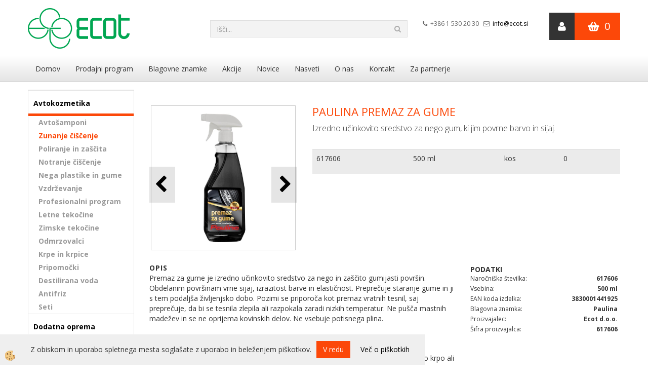

--- FILE ---
content_type: text/html
request_url: https://www.ecot.si/default.asp?mid=sl&pid=modul_it&wid=14194&detailid=89709
body_size: 13644
content:
<!DOCTYPE html><html lang="sl"><head><meta charset="utf-8"><title>PAULINA Premaz za gume</title>
<meta name="description" content="Zunanje čiščenje. Zunanje čiščenje. Avtokozmetika. PAULINA Premaz za gume. Izredno učinkovito sredstvo za nego gum, ki jim povrne barvo in sijaj." />
<meta name="keywords" content="Zunanje, čiščenje, Zunanje, čiščenje, Avtokozmetika,PAULINA, Premaz, gume,Izredno, učinkovito, sredstvo, nego, gum, jim, povrne, barvo, sijaj., " />
<link rel="alternate" hreflang="sl" href="/default.asp?mid=sl&pid=modul_it&wid=14194&detailid=89709" />
<link rel="alternate" href="/default.asp?mid=sl&pid=modul_it&wid=14194&detailid=89709" hreflang="x-default" /><link rel="canonical" href="https://www.ecot.si/default.asp?mid=sl&amp;pid=modul_it&amp;wid=14194&amp;detailid=89709" />
<meta property="fb:app_id" content="" />
<meta property="og:title" content="PAULINA Premaz za gume" />
<meta property="og:image" content="https://www.ecot.si/media/SlikeIT/617606-PAULINA-Premaz-za-gume-500ml.jpg" />
<meta property="og:type" content="product" />
<meta property="og:url" content="https://www.ecot.si/default.asp?mid=sl&amp;pid=modul_it&amp;wid=14194&amp;detailid=89709" />
<meta property="og:description" content="Izredno učinkovito sredstvo za nego gum, ki jim povrne barvo in sijaj." />
<script type="text/javascript">document.addEventListener("DOMContentLoaded", function(event) {ExternalJSArtikelView(89709,121632,'sl');});</script><meta name="viewport" content="width=device-width, initial-scale=1.0"><link rel="stylesheet" href="/skins/general.css"><link rel="stylesheet" href="/skins/body.css"><link rel="icon" href="/favicon.ico" /><script defer type="text/javascript" src="/js/all.js?5.702" onload="Initialize();"></script><script defer type="text/javascript" src="/js/js_swiper.js?5.702"></script><script defer type="text/javascript" src="/js/sl/js_validation.js?5.702"></script><script defer type="text/javascript" src="/js/sl/js_custom.js?5.702"></script></head><body class="p-sl  wsdetailart">
<div id="boostpage"></div><div class="modal fade" id="elModal" tabindex="-1" role="dialog" aria-labelledby="elModal" aria-hidden="true"><div class="modal-dialog" id="elModalDialog"><div class="modal-content"><div class="modal-header" id="elModalHeaderId">vsebina glave</div><div class="modal-body" id="elModalBodyId">vsebina body</div><div class="modal-footer" id="elModalFooterId"></div></div></div></div><script></script><div class="global_containter posebna">
    <header>
        <div class="container">
            <div class="row">
                <section class="cart_container">
                    <div class="container">
                        <div class="row">
                            <div class="mobile_cart_container visible-xs"><div class="mobile_cart_menu"><a data-toggle="collapse" data-target=".navbar-collapse"><i class="fa fa-bars"></i></a></div></div>
                            <div class="cart_top" id="cart_top"><div class="innerbox"><div class="carttop"> <div class="jeziki"><div class="lan_a_sl"><a href="/domov">sl</a></div><div class="lan_en"><a href="/en">en</a></div><div class="lan_hr"><a href="/">hr</a></div></div> <div class="kosaricaakcije"><div class="kosaricaakcije_prijavi"><a href="#" rel="nofollow" data-toggle="modal" data-target="#sheet" id="see"><i class="fa fa-user"></i><span>Prijavi se</span></a></div></div> <div class="stanjekosarice"><div id="cart_info"><div class="stanjekosarice_carticon"><a href="#" rel="nofollow" data-toggle="modal" data-target="#popupCart"><img src="/images/site/cart.png" alt="Vaša košarica" /></a></div><div class="stanjekosarice_stanje" id="sitecart_vasakosara"><a href="#" rel="nofollow" data-toggle="modal" data-target="#popupCart"><i class="fa fa-shopping-cart"></i><span>0</span></a></div></div></div> <div class="wishlist"></div> </div> <div class="modal fade" id="popupCart" tabindex="-1" role="dialog" aria-labelledby="popupCart" aria-hidden="true"><div class="modal-dialog">	<div class="modal-content">		<div class="modal-header"><button type="button" class="close" data-dismiss="modal" aria-hidden="true"><i class="fa fa-times"></i></button><div class="modal-title h4">Stanje košarice</div></div>		<div class="modal-body">0</div>		<div class="modal-footer">			<button type="button" class="btn btn-default" data-dismiss="modal">Zapri košarico</button>		</div>	</div></div></div> <div class="modal fade" id="sheet" tabindex="-1" role="dialog" aria-labelledby="sheet" aria-hidden="true">	<div class="modal-dialog">	 <div class="modal-content"> <form method="post" id="frmlogin" name="frmlogin" action="#">	  <div class="modal-header"><button type="button" class="close" data-dismiss="modal" aria-hidden="true"><i class="fa fa-times"></i></button><div  class="modal-title h4">Prijavite se v spletno trgovino</div></div> 	 <div class="modal-body">		  <div class="row loginmodal">			  <div class="carttop_inputs_medium"><div class="form-group"><input class="form-control" name="form_username" type="email" placeholder="Uporabniško ime" /></div></div>		 		<div class="carttop_inputs_medium"><div class="form-group"><input class="form-control" name="form_password" type="password" placeholder="Geslo" /></div></div>			</div>		 </div>    <div class="modal-footer">			<a href="#" rel="nofollow" data-toggle="modal" data-target="#sheet3" id="see3"><span>Ste pozabili geslo?</span></a>     <button type="button" class="btn btn-default" data-dismiss="modal">Zapri</button>     <button type="submit" class="btn btn-primary">Prijavi</button>    </div>	 </form>   </div>  </div> </div> <div class="modal fade" id="sheet2" tabindex="-1" role="dialog" aria-labelledby="sheet2" aria-hidden="true">	 <div class="modal-dialog">		<div class="modal-content">		 <div class="modal-header"><button type="button" class="close" data-dismiss="modal" aria-hidden="true"><i class="fa fa-times" ></i></button><div class="modal-title h4">Registracija</div>		<div class="modal-texttop"></div>		</div> 	 <div class="modal-body"><div id="skrijse"><ul class="nav nav-tabs">	<li class="active"><a href="#regfizicne" data-toggle="tab">Fizične osebe</a></li>	<li><a href="#regpravne" data-toggle="tab">Pravne osebe</a></li></ul></div><div class="tab-content"> <div class="tab-pane active" id="regfizicne">		<form method="post" name="frmregfiz" id="frmregfiz" action="#">			<input type="hidden" name="partner" value="1" />			<input type="hidden" name="baza" value="gen354" />			<div class="row"><div class="carttop_maintitle"><p>Registracija za fizične osebe</p></div></div>			<div class="row loginmodal">				<div class="carttop_inputs_medium"><div class="form-group"><input class="form-control" autocomplete="email" type="text" name="form_email" value="" placeholder="Email:" /></div></div>				<div class="carttop_inputs_medium"><div class="form-group"><input class="form-control" autocomplete="email" type="text"  name="form_email2" value="" maxlength="50" placeholder="Ponovi Email:" /></div></div>				<div class="carttop_inputs_medium"><div class="form-group"><input class="form-control" type="password" name="form_geslo"  maxlength="50" placeholder="Geslo:" /></div></div>				<div class="carttop_inputs_medium"><div class="form-group"><input class="form-control" type="password" name="form_geslo2" maxlength="50"  placeholder="Ponovi Geslo:" /></div></div>			</div>			<div class="row"><div class="carttop_maintitle"><p>Kontaktni podatki</p></div></div>			<div class="row loginmodal">				<div class="carttop_inputs_xlarge"><div class="form-group" id="SelectCboxDrzFiz"></div></div>				<div class="carttop_inputs_medium"><div class="form-group"><input class="form-control" autocomplete="given-name" type="text" name="kime" value="" maxlength="50" placeholder="Ime:" /></div></div>				<div class="carttop_inputs_medium"><div class="form-group"><input class="form-control" autocomplete="family-name" type="text" name="kpriimek" value="" maxlength="50" placeholder="Priimek:" /></div></div>				<div class="carttop_inputs_xlarge"><div class="form-group"><input class="form-control" autocomplete="street-address" type="text" name="knaslov" value="" maxlength="50" placeholder="Naslov:" /></div></div>				<div class="carttop_inputs_small"><div class="form-group"><input class="form-control" autocomplete="postal-code" onkeyup="FillPostName(this, $('#cboxRegFiz').val(),'kkrajfiz');" type="text"  name="kpostnast"  value="" placeholder="Poštna št." /></div></div>				<div class="carttop_inputs_large"><div class="form-group"><input class="form-control" autocomplete="address-level2" type="text" name="kkraj" id="kkrajfiz" value="" maxlength="50" placeholder="Poštna številka / pošta:" /></div></div>				<div class="carttop_inputs_medium"><div class="form-group"><input class="form-control" autocomplete="tel" type="text" name="ktelefon" value="" maxlength="50" placeholder="Telefon:"></div></div>				<div class="carttop_inputs_large"><div class="form-group"><input class="form-checkbox" type="checkbox" name="cboxGdprSpl"/>Strinjam se s&nbsp;<a onclick="ShowModalPopup('/ajax_splosnipogoji.asp?mid=sl','','elModal-lg OnTop');" title="terms">splošnimi pogoji poslovanja podjetja</a></div></div>				<div class="carttop_inputs_large"><div class="form-group"><input class="form-checkbox" type="checkbox" name="cboxGdprSeg"/>Strinjam se z uporabo podatkov za namen profiliranja/segmentiranja</div></div>			</div>   <div class="register_frmbtn"><div class="modal-textbottom"></div>	<button type="button" class="btn btn-default" data-dismiss="modal">Zapri</button> <button type="submit" class="btn btn-primary">Registriraj se</button></div>		</form> </div><div class="tab-pane" id="regpravne">		<form name="frmregpra" id="frmregpra" method="post" action="#" novalidate="novalidate" >			<input type="hidden" name="partner" value="2" />			<input type="hidden" name="baza" value="gen354" />			<input type="hidden" id="taxvalid" name="taxvalid" value="false" />    		<div class="row"><div class="carttop_maintitle"><p>Registracija za pravne osebe</p></div></div>			<div class="row loginmodal">    		<div class="carttop_inputs_medium"><div class="form-group"><input class="form-control" type="text" name="form_email" value="" maxlength="50" placeholder="Email:" /></div></div>    		<div class="carttop_inputs_medium"><div class="form-group"><input class="form-control" type="text" name="form_email2" value="" maxlength="50" placeholder="Ponovi Email:" /></div></div>    		<div class="carttop_inputs_medium"><div class="form-group"><input class="form-control" type="password"  name="form_geslo" value="" maxlength="50" placeholder="Geslo:" /></div></div>    		<div class="carttop_inputs_medium"><div class="form-group"><input class="form-control" type="password"  name="form_geslo2" value="" maxlength="50" placeholder="Ponovi Geslo:" /></div></div>		</div>    		<div class="row"><div class="carttop_maintitle"><p>Podatki podjetja</p></div></div>			<div class="row loginmodal"><div class="carttop_inputs_medium"><div class="form-group vatinput"><select id="vatnumberprefix" name="vatnumberprefix" class="vatpredpona"><option>AT</option><option selected="selected">SI</option></select><input class="form-control" type="text" name="form_davcna" id="vatnumber" value="" maxlength="20" placeholder="Davčna številka" /></div></div>				<div class="carttop_inputs_small"><div class="form-group"><button id="vatbuttoncheckerreg" type="button" onclick="CheckVatNumberReg('VALID','NOT VALID', 'False');" class="btn btn-default">Preveri</button></div></div>				<div class="carttop_inputs_small"><div class="form-group" id="tax_response"></div></div>    		<div class="carttop_inputs_large"><div class="form-group"><input class="form-control" type="text" name="form_podjetje" value="" maxlength="52" placeholder="Ime podjetja:" /></div></div>    		<div class="carttop_inputs_xlarge"><div class="form-group"><input class="form-control" type="text" name="form_naslov" value="" maxlength="100" placeholder="Naslov:" /></div></div>    		<div class="carttop_inputs_small"><div class="form-group"><input class="form-control" type="text" name="form_postnast"  value="" placeholder="Poštna št." /></div></div>			<div class="carttop_inputs_large"><div class="form-group"><input class="form-control" type="text" name="form_kraj" value="" maxlength="50" placeholder="Poštna številka / pošta:" /></div></div>		</div>    		<div class="row"><div class="carttop_maintitle"><p>Kontaktni podatki</p></div></div>			<div class="row loginmodal">				<div class="carttop_inputs_xlarge"><div class="form-group" id="SelectCboxDrzPra"></div></div>				<div class="carttop_inputs_medium"><div class="form-group"><input class="form-control" type="text" name="kime" value="" maxlength="50" placeholder="Ime:" /></div></div>				<div class="carttop_inputs_medium"><div class="form-group"><input class="form-control" type="text" name="kpriimek" value="" maxlength="50" placeholder="Priimek:" /></div></div>				<div class="carttop_inputs_xlarge"><div class="form-group"><input class="form-control" type="text" name="knaslov" value="" maxlength="50" placeholder="Naslov:" /></div></div>				<div class="carttop_inputs_small"><div class="form-group"><input class="form-control" type="text" onkeyup="FillPostName(this, $('#cboxRegPra').val(),'kkrajpra');" name="kpostnast" value="" placeholder="Poštna št." /></div></div>				<div class="carttop_inputs_large"><div class="form-group"><input class="form-control" type="text" name="kkraj" id="kkrajpra" value="" maxlength="50" placeholder="Poštna številka / pošta:" /></div></div>				<div class="carttop_inputs_medium"><div class="form-group"><input class="form-control" type="text" name="ktelefon" value="" maxlength="50" placeholder="Telefon:"></div></div>				<div class="carttop_inputs_large"><div class="form-group"><input class="form-checkbox" type="checkbox" name="cboxGdprSpl"/>Strinjam se s&nbsp;<a onclick="ShowModalPopup('/ajax_splosnipogoji.asp?mid=sl','','elModal-lg OnTop');" title="terms">splošnimi pogoji poslovanja podjetja</a></div></div>				<div class="carttop_inputs_large"><div class="form-group"><input class="form-checkbox" type="checkbox" name="cboxGdprSeg"/>Strinjam se z uporabo podatkov za namen profiliranja/segmentiranja</div></div>		</div>   <div class="register_frmbtn">	<button type="button" class="btn btn-default" data-dismiss="modal">Zapri</button> <button type="submit" class="btn btn-primary">Registriraj se</button></div>		</form></div></div></div></div></div></div><div class="modal fade" id="sheet3" tabindex="-1" role="dialog" aria-labelledby="sheet3" aria-hidden="true">		<form method="post" id="frmforgotpass" name="frmforgotpass">		<input type="hidden" name="tokenforgotpass" value="810562506"/>		<div class="modal-dialog">			<div class="modal-content">				<div class="modal-header"><button type="button" class="close" data-dismiss="modal" aria-hidden="true"><i class="fa fa-times"></i></button><div class="modal-title h4">Ste pozabili geslo?</div></div> 			<div class="modal-body">						<div class="row loginmodal"><div class="carttop_inputs_xlarge"><div class="form-group"><input class="form-control" name="form_forgotemail" id="form_forgotemail" type="email" placeholder="Email:"></div></div></div>						<div class="divSuccess" id="divSuccess"></div>				</div>      <div class="modal-footer">        <button type="button" class="btn btn-default" data-dismiss="modal">Zapri</button>        <button type="submit" class="btn btn-primary">Pošljite mi geslo</button>      </div>    </div>  </div>	</form></div><script type="text/javascript">document.addEventListener("DOMContentLoaded", function(event) { LoadDrzave('sl');$('#sheet2').on('show.bs.modal', function (e){$('#frmregfiz').bootstrapValidator({message: 'Polje je obvezno',feedbackIcons: {valid: 'fa fa-check', invalid: 'fa fa-times', validating: 'fa fa-refresh'},submitHandler: function(validator, form, submitButton) {RegisterUser(form, 'sl', validator);},fields: { form_email: {validators: {notEmpty: {message: 'Polje je obvezno'},emailAddress: {message: 'Prosimo vpišite pravi E-naslov'},stringLength: { min: 0, message: 'Uporabnik z emailom že obstaja'},}},form_email2: {validators: {notEmpty: {message: 'Polje je obvezno'},identical:{field:'form_email',message:'Email naslova se ne ujemata'},stringLength: { min: 0, message: 'Email naslova se ne ujemata'},}},form_geslo: {validators: {notEmpty: {message: 'Polje je obvezno'},stringLength: { min: 6,max: 30, message: 'Polje zahteva 6 znakov'},}},form_geslo2: {validators: {notEmpty: {message: 'Polje je obvezno'},identical:{field:'form_geslo',message:'Gesli se ne ujemata'},}},kime: {validators: {notEmpty: {message: 'Polje je obvezno'},stringLength: { min: 2, max:50, message: 'Polje zahteva 2 znakov'},}},kpriimek: {validators: {notEmpty: {message: 'Polje je obvezno'},stringLength: { min: 3, max:50, message: 'Polje zahteva 5 znakov'},}},ktelefon: {validators: {notEmpty: {message: 'Polje je obvezno'},stringLength: { min: 9, max:20, message: 'Polje zahteva 9 znakov'},}},knaslov: {validators: {notEmpty: {message: 'Polje je obvezno'},stringLength: { min: 3, max:50, message: 'Polje zahteva 5 znakov'},}},kpostnast: {validators: {notEmpty: {message: 'Polje je obvezno'},}},kkraj: {validators: {notEmpty: {message: 'Polje je obvezno'},stringLength: { min: 2, max:50, message: 'Polje zahteva 2 znakov'},}},cboxGdprSpl: {validators: {notEmpty: {message: 'Polje je obvezno'},}},}});});$('#sheet2').on('show.bs.modal', function (e){$('#frmregpra').bootstrapValidator({message: 'Polje je obvezno',feedbackIcons: {valid: 'fa fa-check', invalid: 'fa fa-times', validating: 'fa fa-refresh'},submitHandler: function(validator, form, submitButton) {RegisterUser(form, 'sl', validator);},fields: { form_email: {validators: {notEmpty: {message: 'Polje je obvezno'},emailAddress: {message: 'Prosimo vpišite pravi E-naslov'},stringLength: { min: 0, message: 'Uporabnik z emailom že obstaja'},}},form_email2: {validators: {identical:{field:'form_email', message:'Prosimo vpišite pravi E-naslov'},stringLength: { min: 0, message: 'Email naslova se ne ujemata'},}},form_geslo: {validators: {notEmpty: {message: 'Polje je obvezno'},stringLength: { min: 6,max: 30, message: 'Polje zahteva 6 znakov'},}},form_geslo2: {validators: {notEmpty: {message: 'Polje je obvezno'},identical:{field:'form_geslo',message:'Gesli se ne ujemata'},}},form_davcna: {validators: {notEmpty: {message: 'Polje je obvezno'},}},form_ddvDa: {validators: {notEmpty: {message: 'Polje je obvezno'},}},form_podjetje: {validators: {notEmpty: {message: 'Polje je obvezno'},stringLength: { min: 4, max:50, message: 'Polje zahteva 5 znakov'},}},form_naslov: {validators: {notEmpty: {message: 'Polje je obvezno'},stringLength: { min: 4, max:50, message: 'Polje zahteva 5 znakov'},}},form_postnast: {validators: {notEmpty: {message: 'Polje je obvezno'},}},form_kraj: {validators: {notEmpty: {message: 'Polje je obvezno'},stringLength: { min: 2, max:50, message: 'Polje zahteva 2 znakov'},}},kime: {validators: {notEmpty: {message: 'Polje je obvezno'},stringLength: { min: 2, max:50, message: 'Polje zahteva 2 znakov'},}},kpriimek: {validators: {notEmpty: {message: 'Polje je obvezno'},stringLength: { min: 2, max:50, message: 'Polje zahteva 2 znakov'},}},ktelefon: {validators: {notEmpty: {message: 'Polje je obvezno'},stringLength: { min: 9, max:20, message: 'Polje zahteva 9 znakov'},}},knaslov: {validators: {notEmpty: {message: 'Polje je obvezno'},stringLength: { min: 3, max:50, message: 'Polje zahteva 5 znakov'},}},kpostnast: {validators: {notEmpty: {message: 'Polje je obvezno'},}},kkraj: {validators: {notEmpty: {message: 'Polje je obvezno'},stringLength: { min: 2, max:50, message: 'Polje zahteva 2 znakov'},}},cboxGdprSpl: {validators: {notEmpty: {message: 'Polje je obvezno'},}},}});});$('#sheet3').on('show.bs.modal', function (e){$('#frmforgotpass').bootstrapValidator({message: 'Polje je obvezno',feedbackIcons: {valid: 'fa fa-unlock', invalid: 'fa fa-times', validating: 'fa fa-refresh'},submitHandler: function(validator, form, submitButton) {ForgetPassword(form, validator);},
fields: { form_forgotemail: {validators: {notEmpty: {message: 'Polje je obvezno'},emailAddress: {message: 'Prosimo vpišite pravi E-naslov'},stringLength: { min: 0, message: 'Uporabnik z email naslovom ne obstaja'},}},}});});$('#sheet').on('show.bs.modal', function (e){$('#frmlogin').bootstrapValidator({live: 'disabled',message: 'Polje je obvezno',feedbackIcons: {valid: 'fa fa-unlock', invalid: 'fa fa-times', validating: 'fa fa-refresh'},submitHandler: function(validator, form, submitButton) {LoginAuth(form, validator);},fields: { form_username: { validators: {notEmpty: {message: 'Polje je obvezno'},stringLength: {min: 4,message: 'Polje je obvezno'},}},form_password: {validators: {notEmpty: {message: 'Polje je obvezno'},stringLength: {min: 1,message: 'Geslo ni pravilno'},}}}});}); });</script> <script>document.addEventListener('DOMContentLoaded', function(event){
(function(d, s, id) {
var js, fjs = d.getElementsByTagName(s)[0];if (d.getElementById(id)) return;js = d.createElement(s); js.id = id;js.src = "//connect.facebook.net/en_US/sdk.js";fjs.parentNode.insertBefore(js, fjs);}(document, 'script', 'facebook-jssdk'));
});</script></div></div>
                            <div class="profileopen"><a onclick="ToggleProfile();" id="showsearch"><i class="fa fa-user"></i></a></div>
                        </div>
                    </div>
                </section>
                <div class="logo"><div class="innerbox"><a href="/domov" ><img src="/images/site/sl/logo.png" alt="Element B2B" title="Element B2B" /></a></div></div>
                <div class="search"><div class="searchbox"><form role="form" method="post" id="webshopsearchbox" action="/default.asp?mid=sl&amp;pID=webshopsearch"><div class="input-group"><input autocomplete="off" class="form-control" data-placement="bottom" data-trigger="manual" onfocus="FocusGet(this);" onfocusout="FocusLost(this);" data-toggle="popover" type="text" name="txtsearchtext" id="txtsearchtext" value=""  placeholder="Išči..."/><div class="popover" id="popoversearch"></div><span class="input-group-btn"><button id="src_button" class="btn btn-default" type="submit"><i class="fa fa-search"></i><span>IŠČI</span></button></span></div></form><script type="text/javascript">document.addEventListener('DOMContentLoaded', function(event){var timer;var timeout = 600;$('#txtsearchtext').keyup(function(){clearTimeout(timer);if ($('#txtsearchtext').val) {var oTxt = $('#txtsearchtext').val();if (oTxt.length>2){timer = setTimeout(function(){var v = '<div class="arrow"></div><div class="popover-content"><div id="vsebinapopover">' + $.ajax({type:'POST', url:'/ajax_search.asp?mid=sl', async: false, data: {searchstr:oTxt, jezik:'sl'}}).responseText + '</div></div>';$('#popoversearch').html(v);$('#popoversearch').addClass('sactive fade bottom in');}, timeout);}}});});function FocusGet(oTextBox){if(oTextBox.value.length>2){$('#popoversearch').addClass('sactive fade bottom in');}}function FocusLost(oTextBox){if ($('#vsebinapopover:hover').length == 0){$('#popoversearch').removeClass('sactive fade bottom in');}}</script></div></div>
                <div class="navitop"><div class="innerbox"><p><i class="fa fa-phone">&nbsp;</i>&nbsp;+386 1 530 20 30&nbsp; &nbsp;<i class="fa fa-envelope-o">&nbsp;</i>&nbsp;<a href="mailto:info@ecot.si">info@ecot.si</a></p>
</div></div>
            </div>
        </div>
    </header>
    <nav><div class="container"><div class="row"><div class="navbar-collapse collapse"><ul class="nav navbar-nav"><li id="xxnaslovnica_sl" class=""><a  href="/domov">Domov</a></li><li id="xxprodajniprogram" class=""><a  href="/default.asp?mid=sl&amp;pid=prodajniprogram">Prodajni program</a></li><li id="xxblagovneznamke" class=""><a  href="/blagovne-znamke">Blagovne znamke</a></li><li id="xxakcije" class=""><a  href="/akcije">Akcije</a></li><li id="xxnovice" class=""><a  href="/novice">Novice</a></li><li id="xxnasveti1" class=""><a  href="/nasveti">Nasveti</a></li><li id="xxpredstavitevpodjetja" class=""><a  href="http://ecot.si/default.asp?mid=sl&pid=zgodovina1">O nas</a></li><li id="xxkontakt" class=""><a  href="/kontakt">Kontakt</a></li><li id="xxzapartneje" class=""><a  href="/za-partnerje">Za partnerje</a></li><script type="text/javascript">document.addEventListener("DOMContentLoaded", function(event) { });</script></ul></div></div></div></nav>
<section class="mainbanner"></section>
<section class="maincontent">
    <div class="container">
    	<div class="row">
            <div class="mainfull w1">
                    <div class="innerbox">
                        <div class="row">
                            <div class="mainleft art1 news1" id="LeftMenu">
                                <div class="closeleftmenu"><div class="row"><a onclick="ToggleMenu();"><i class="fa fa-arrow-circle-left"></i> Zapri</a></div></div>
                                <div class="seknavi"></div>
                                <div><div class="naviit_menu"><div id="navi_it" class="navi_it arrowlistmenu"><ul><li name="navi14151" id="navi14151"><a href="/default.asp?mid=sl&pid=modul_it&wid=14151"><span>Avtokozmetika</span></a><ul><li name="navi14195" id="navi14195" class="sekundarna"><a href="/default.asp?mid=sl&pid=modul_it&wid=14195">Avtošamponi</a><ul><li name="navi14196" style="display:none;" id="navi14196"  class="terciarna"><a href=" /default.asp?mid=sl&pid=modul_it&wid=14196">Avtošamponi</a></li></ul></li><li name="navi14193" id="navi14193" class="sekundarna"><a href="/default.asp?mid=sl&pid=modul_it&wid=14193">Zunanje čiščenje</a><ul><li name="navi14194" style="display:none;" id="navi14194"  class="terciarna"><a href=" /default.asp?mid=sl&pid=modul_it&wid=14194">Zunanje čiščenje</a></li></ul></li><li name="navi14222" id="navi14222" class="sekundarna"><a href="/default.asp?mid=sl&pid=modul_it&wid=14222">Poliranje in zaščita</a><ul><li name="navi14223" style="display:none;" id="navi14223"  class="terciarna"><a href=" /default.asp?mid=sl&pid=modul_it&wid=14223">Poliranje in zaščita</a></li></ul></li><li name="navi14197" id="navi14197" class="sekundarna"><a href="/default.asp?mid=sl&pid=modul_it&wid=14197">Notranje čiščenje</a><ul><li name="navi14198" style="display:none;" id="navi14198"  class="terciarna"><a href=" /default.asp?mid=sl&pid=modul_it&wid=14198">Notranje čiščenje</a></li></ul></li><li name="navi14185" id="navi14185" class="sekundarna"><a href="/default.asp?mid=sl&pid=modul_it&wid=14185">Nega plastike in gume</a><ul><li name="navi14186" style="display:none;" id="navi14186"  class="terciarna"><a href=" /default.asp?mid=sl&pid=modul_it&wid=14186">Nega plastike in gume</a></li></ul></li><li name="navi14183" id="navi14183" class="sekundarna"><a href="/default.asp?mid=sl&pid=modul_it&wid=14183">Vzdrževanje</a><ul><li name="navi14184" style="display:none;" id="navi14184"  class="terciarna"><a href=" /default.asp?mid=sl&pid=modul_it&wid=14184">Vzdrževanje</a></li></ul></li><li name="navi14234" id="navi14234" class="sekundarna"><a href="/default.asp?mid=sl&pid=modul_it&wid=14234">Profesionalni program</a><ul><li name="navi14235" style="display:none;" id="navi14235"  class="terciarna"><a href=" /default.asp?mid=sl&pid=modul_it&wid=14235">Profesionalni program</a></li></ul></li><li name="navi14199" id="navi14199" class="sekundarna"><a href="/default.asp?mid=sl&pid=modul_it&wid=14199">Letne tekočine</a><ul><li name="navi14200" style="display:none;" id="navi14200"  class="terciarna"><a href=" /default.asp?mid=sl&pid=modul_it&wid=14200">Letne tekočine</a></li></ul></li><li name="navi14189" id="navi14189" class="sekundarna"><a href="/default.asp?mid=sl&pid=modul_it&wid=14189">Zimske tekočine</a><ul><li name="navi14190" style="display:none;" id="navi14190"  class="terciarna"><a href=" /default.asp?mid=sl&pid=modul_it&wid=14190">Zimske tekočine</a></li></ul></li><li name="navi14181" id="navi14181" class="sekundarna"><a href="/default.asp?mid=sl&pid=modul_it&wid=14181">Odmrzovalci</a><ul><li name="navi14182" style="display:none;" id="navi14182"  class="terciarna"><a href=" /default.asp?mid=sl&pid=modul_it&wid=14182">Odmrzovalci</a></li></ul></li><li name="navi14207" id="navi14207" class="sekundarna"><a href="/default.asp?mid=sl&pid=modul_it&wid=14207">Krpe in krpice</a><ul><li name="navi14208" style="display:none;" id="navi14208"  class="terciarna"><a href=" /default.asp?mid=sl&pid=modul_it&wid=14208">Krpe in krpice</a></li></ul></li><li name="navi14191" id="navi14191" class="sekundarna"><a href="/default.asp?mid=sl&pid=modul_it&wid=14191">Pripomočki</a><ul><li name="navi14192" style="display:none;" id="navi14192"  class="terciarna"><a href=" /default.asp?mid=sl&pid=modul_it&wid=14192">Pripomočki</a></li></ul></li><li name="navi14187" id="navi14187" class="sekundarna"><a href="/default.asp?mid=sl&pid=modul_it&wid=14187">Destilirana voda</a><ul><li name="navi14188" style="display:none;" id="navi14188"  class="terciarna"><a href=" /default.asp?mid=sl&pid=modul_it&wid=14188">Destilirana voda</a></li></ul></li><li name="navi14201" id="navi14201" class="sekundarna"><a href="/default.asp?mid=sl&pid=modul_it&wid=14201">Antifriz</a><ul><li name="navi14202" style="display:none;" id="navi14202"  class="terciarna"><a href=" /default.asp?mid=sl&pid=modul_it&wid=14202">Antifriz</a></li></ul></li><li name="navi14203" id="navi14203" class="sekundarna"><a href="/default.asp?mid=sl&pid=modul_it&wid=14203">Seti</a><ul><li name="navi14204" style="display:none;" id="navi14204"  class="terciarna"><a href=" /default.asp?mid=sl&pid=modul_it&wid=14204">Seti</a></li></ul></li></ul></li></ul><ul><li name="navi14213" id="navi14213"><a href="/default.asp?mid=sl&pid=modul_it&wid=14213"><span>Dodatna oprema</span></a><ul><li name="navi14214" id="navi14214" class="sekundarna"><a href="/default.asp?mid=sl&pid=modul_it&wid=14214">Brisalci</a><ul><li name="navi14215" style="display:none;" id="navi14215"  class="terciarna"><a href=" /default.asp?mid=sl&pid=modul_it&wid=14215">Brisalci</a></li></ul></li><li name="navi14306" id="navi14306" class="sekundarna"><a href="/default.asp?mid=sl&pid=modul_it&wid=14306">Varnostni trikotniki</a><ul><li name="navi14309" style="display:none;" id="navi14309"  class="terciarna"><a href=" /default.asp?mid=sl&pid=modul_it&wid=14309">Varnostni trikotniki</a></li></ul></li><li name="navi14302" id="navi14302" class="sekundarna"><a href="/default.asp?mid=sl&pid=modul_it&wid=14302">Vžigalni kabli</a><ul><li name="navi14310" style="display:none;" id="navi14310"  class="terciarna"><a href=" /default.asp?mid=sl&pid=modul_it&wid=14310">Vžigalni kabli</a></li></ul></li><li name="navi14304" id="navi14304" class="sekundarna"><a href="/default.asp?mid=sl&pid=modul_it&wid=14304">Vlečne vrvi</a><ul><li name="navi14311" style="display:none;" id="navi14311"  class="terciarna"><a href=" /default.asp?mid=sl&pid=modul_it&wid=14311">Vlečne vrvi</a></li></ul></li><li name="navi14303" id="navi14303" class="sekundarna"><a href="/default.asp?mid=sl&pid=modul_it&wid=14303">Posode za gorivo</a><ul><li name="navi14307" style="display:none;" id="navi14307"  class="terciarna"><a href=" /default.asp?mid=sl&pid=modul_it&wid=14307">Posode za gorivo</a></li></ul></li><li name="navi14305" id="navi14305" class="sekundarna"><a href="/default.asp?mid=sl&pid=modul_it&wid=14305">Ostalo</a><ul><li name="navi14308" style="display:none;" id="navi14308"  class="terciarna"><a href=" /default.asp?mid=sl&pid=modul_it&wid=14308">Ostalo</a></li></ul></li></ul></li></ul><ul><li name="navi14255" id="navi14255"><a href="/default.asp?mid=sl&pid=modul_it&wid=14255"><span>Osvežilci</span></a><ul><li name="navi14270" id="navi14270" class="sekundarna"><a href="/default.asp?mid=sl&pid=modul_it&wid=14270">Mon</a><ul><li name="navi14271" style="display:none;" id="navi14271"  class="terciarna"><a href=" /default.asp?mid=sl&pid=modul_it&wid=14271">Mon</a></li></ul></li><li name="navi14272" id="navi14272" class="sekundarna"><a href="/default.asp?mid=sl&pid=modul_it&wid=14272">Smile</a><ul><li name="navi14273" style="display:none;" id="navi14273"  class="terciarna"><a href=" /default.asp?mid=sl&pid=modul_it&wid=14273">Smile</a></li></ul></li><li name="navi14274" id="navi14274" class="sekundarna"><a href="/default.asp?mid=sl&pid=modul_it&wid=14274">Sport Lux</a><ul><li name="navi14275" style="display:none;" id="navi14275"  class="terciarna"><a href=" /default.asp?mid=sl&pid=modul_it&wid=14275">Sport Lux</a></li></ul></li><li name="navi14276" id="navi14276" class="sekundarna"><a href="/default.asp?mid=sl&pid=modul_it&wid=14276">Liquid</a><ul><li name="navi14277" style="display:none;" id="navi14277"  class="terciarna"><a href=" /default.asp?mid=sl&pid=modul_it&wid=14277">Liquid</a></li></ul></li><li name="navi14278" id="navi14278" class="sekundarna"><a href="/default.asp?mid=sl&pid=modul_it&wid=14278">Jeans Bag</a><ul><li name="navi14279" style="display:none;" id="navi14279"  class="terciarna"><a href=" /default.asp?mid=sl&pid=modul_it&wid=14279">Jeans Bag</a></li></ul></li><li name="navi14280" id="navi14280" class="sekundarna"><a href="/default.asp?mid=sl&pid=modul_it&wid=14280">Fresh Wave</a><ul><li name="navi14281" style="display:none;" id="navi14281"  class="terciarna"><a href=" /default.asp?mid=sl&pid=modul_it&wid=14281">Fresh Wave</a></li></ul></li><li name="navi14282" id="navi14282" class="sekundarna"><a href="/default.asp?mid=sl&pid=modul_it&wid=14282">Ken</a><ul><li name="navi14283" style="display:none;" id="navi14283"  class="terciarna"><a href=" /default.asp?mid=sl&pid=modul_it&wid=14283">Ken</a></li></ul></li><li name="navi14284" id="navi14284" class="sekundarna"><a href="/default.asp?mid=sl&pid=modul_it&wid=14284">Gel</a><ul><li name="navi14285" style="display:none;" id="navi14285"  class="terciarna"><a href=" /default.asp?mid=sl&pid=modul_it&wid=14285">Gel</a></li></ul></li><li name="navi14286" id="navi14286" class="sekundarna"><a href="/default.asp?mid=sl&pid=modul_it&wid=14286">Car</a><ul><li name="navi14287" style="display:none;" id="navi14287"  class="terciarna"><a href=" /default.asp?mid=sl&pid=modul_it&wid=14287">Car</a></li></ul></li><li name="navi14288" id="navi14288" class="sekundarna"><a href="/default.asp?mid=sl&pid=modul_it&wid=14288">Fresco</a><ul><li name="navi14289" style="display:none;" id="navi14289"  class="terciarna"><a href=" /default.asp?mid=sl&pid=modul_it&wid=14289">Fresco</a></li></ul></li><li name="navi14290" id="navi14290" class="sekundarna"><a href="/default.asp?mid=sl&pid=modul_it&wid=14290">Pearls</a><ul><li name="navi14291" style="display:none;" id="navi14291"  class="terciarna"><a href=" /default.asp?mid=sl&pid=modul_it&wid=14291">Pearls</a></li></ul></li><li name="navi14292" id="navi14292" class="sekundarna"><a href="/default.asp?mid=sl&pid=modul_it&wid=14292">Perfume</a><ul><li name="navi14293" style="display:none;" id="navi14293"  class="terciarna"><a href=" /default.asp?mid=sl&pid=modul_it&wid=14293">Perfume 35ml</a></li></ul></li><li name="navi14294" id="navi14294" class="sekundarna"><a href="/default.asp?mid=sl&pid=modul_it&wid=14294">Seti</a><ul><li name="navi14295" style="display:none;" id="navi14295"  class="terciarna"><a href=" /default.asp?mid=sl&pid=modul_it&wid=14295">Seti</a></li></ul></li><li name="navi14296" id="navi14296" class="sekundarna"><a href="/default.asp?mid=sl&pid=modul_it&wid=14296">Little Joe</a><ul><li name="navi14297" style="display:none;" id="navi14297"  class="terciarna"><a href=" /default.asp?mid=sl&pid=modul_it&wid=14297">Little Joe</a></li></ul></li></ul></li></ul><ul><li name="navi14229" id="navi14229"><a href="/default.asp?mid=sl&pid=modul_it&wid=14229"><span>Kolesa</span></a><ul><li name="navi14230" id="navi14230" class="sekundarna"><a href="/default.asp?mid=sl&pid=modul_it&wid=14230">Čiščenje</a><ul><li name="navi14231" style="display:none;" id="navi14231"  class="terciarna"><a href=" /default.asp?mid=sl&pid=modul_it&wid=14231">Čiščenje</a></li></ul></li><li name="navi14232" id="navi14232" class="sekundarna"><a href="/default.asp?mid=sl&pid=modul_it&wid=14232">Vzdrževanje</a><ul><li name="navi14233" style="display:none;" id="navi14233"  class="terciarna"><a href=" /default.asp?mid=sl&pid=modul_it&wid=14233">Vzdrževanje</a></li></ul></li></ul></li></ul><ul><li name="navi14216" id="navi14216"><a href="/default.asp?mid=sl&pid=modul_it&wid=14216"><span>Led</span></a><ul><li style="display:none;" name="navi14217" id="navi14217" class="sekundarna"><a href="/default.asp?mid=sl&pid=modul_it&wid=14217">Led</a><ul><li name="navi14218" style="display:none;" id="navi14218"  class="terciarna"><a href=" /default.asp?mid=sl&pid=modul_it&wid=14218">Led</a></li></ul></li></ul></li></ul></div></div><script type="text/javascript">document.addEventListener('DOMContentLoaded', function(event) {var parentTag = $('li[name="navi14194"]').parent();$('li[name="navi14194"]').addClass('active open');if (parentTag.get(0)!=null){while(parentTag.get(0).tagName!='DIV'){if (parentTag.get(0).tagName=='LI'){parentTag.addClass('active open');}parentTag = parentTag.parent();}}});</script></div>
                                <div class="leftbox2"></div>
                                <div class="leftbox3"></div>
                            </div>	
                            <div class="mainright">
                            	<div class="main-top"><div class="innerbox" id="mainajax"></div></div>
								<div class="row">
									<div class="main-top-naziv"><div class="innerbox"></div></div>
									
									<div class="detail_slike">
										<div class="innerbox">
											<div class="row">
                                                <div class="detail_glslika"><div class="innerbox"><div id="primarnaslika"><div class="da-swiper-top"><div class="swiper-container" id="swajp-obj-artslika"><div class="swiper-wrapper"><div class="swiper-slide" id="swajp-artslika-1"><div class="detail_slika"><a title="PAULINA Premaz za gume"><img src="/media/SlikeIT//617606-PAULINA-Premaz-za-gume-500ml.jpg" alt="PAULINA Premaz za gume" /></a></div></div></div></div><div class="swiper-button-next" id="swajp-next-artslika"></div><div class="swiper-button-prev" id="swajp-prev-artslika"></div></div><div class="swiper-thumbs"><div class="swiper-container" id="swajp-pag-artslika"><div class="swiper-wrapper"></div></div></div>	<script type="text/javascript">document.addEventListener('DOMContentLoaded', function(event){ var oThumbsSlider = new Swiper('#swajp-pag-artslika', {spaceBetween:10, slidesPerView: 4, watchSlidesVisibility: true, watchSlidesProgress:true}); var galleryTop = new Swiper('#swajp-obj-artslika', {spaceBetween: 10, loop:true, navigation:{nextEl: '#swajp-next-artslika', prevEl: '#swajp-prev-artslika'}, thumbs: {swiper: oThumbsSlider}});galleryTop.on('click', function () {ShowModalPopup('/ajax_getArtikelPict.asp?mid=sl&ArtikelID=89709&OpcijaID=121632&realindex=' + galleryTop.realIndex + '','','modal-lg');	});});</script></div></div></div>
												<div class="dartikel_opcije"><div class="detail_naziv"><h1>PAULINA Premaz za gume</h1></div><div class="detail_kropis">Izredno učinkovito sredstvo za nego gum, ki jim povrne barvo in sijaj.</div><div id="detail_btnkosarica0"><div class="tabela_opcije_naslov"></div><div class="tabela_opcije_scroll table-responsive"><table class="tabelaopcije table"><tr id="opcija121632" class="opcije_active"><td onclick="GetOptionDetails(89709,121632,'sl');" class="opcija_sifra">617606</td><td onclick="GetOptionDetails(89709,121632,'sl');">500 ml</td><td onclick="GetOptionDetails(89709,121632,'sl');"><span>kos</span></td><td onclick="GetOptionDetails(89709,121632,'sl');" class="opcija_zaloga">0</td><td class="opcija_vkosarico"><span id="detail_btnkosarica121632"></span></td></tr></table></div></div></div>
											</div>
										</div>
                                    </div>
                                    <div class="main-top-dodatne-slike"><div class="innerbox"></div></div>
									
									<div class="main-bottom-left"><div class="innerbox"><div class="podrobno_podrobniopis"><h3>Opis</h3>
<p>Premaz za gume je izredno učinkovito sredstvo za nego in zaščito gumijasti površin. Obdelanim površinam vrne sijaj, izrazitost barve in elastičnost. Preprečuje staranje gume in ji s tem podaljša življenjsko dobo. Pozimi se priporoča kot premaz vratnih tesnil, saj preprečuje, da bi se tesnila zlepila ali razpokala zaradi nizkih temperatur. Ne pušča mastnih madežev in se ne oprijema kovinskih delov. Ne vsebuje potisnega plina.</p>
<h3>Navodila za uporabo</h3>
<ul>
<li>Razpršilno šobo nastavite v položaj pršenja.</li>
<li>Sredstvo napršite na suho obdelovano površino in po potrebi razmažite s suho krpo ali čopičem.</li>
<li>Po uporabi razpršilno šobo nastavite nazaj v položaj Off.</li>
</ul>
<h3>Opozorila</h3>
<ul>
<li>Sredstva ne uporabljajte za stekla in blago.</li>
<li>Sredstvo ne sme zmrzniti.</li>
<li>Ščitite pred zmrzaljo.</li>
<li>Hranite zunaj dosega otrok.</li>
</ul></div></div></div>
                                    <div class="main-bottom-right"><div class="innerbox">
                                        <div class="tehcpec_naslov"></div>
                                        <div class="detail_tehspec"><div class="detail_tehspec_row"><div class="detail_tehspectxt">Naročniška številka</div><div class="detail_tehspecvalue">617606</div></div><div class="detail_tehspec_row"><div class="detail_tehspectxt">Vsebina</div><div class="detail_tehspecvalue">500 ml</div></div><div class="detail_tehspec_row"><div class="detail_tehspectxt">EAN koda izdelka</div><div class="detail_tehspecvalue">3830001441925</div></div><div class="detail_tehspec_row"><div class="detail_tehspectxt">Blagovna znamka</div><div class="detail_tehspecvalue">Paulina</div></div><div class="detail_tehspec_row"><div class="detail_tehspectxt">Proizvajalec</div><div class="detail_tehspecvalue">Ecot d.o.o.</div></div><div class="detail_tehspec_row"><div class="detail_tehspectxt">Šifra proizvajalca</div><div class="detail_tehspecvalue">617606</div></div></div></div></div>
									<div class="main-bottom-sorodni w1"><div class="innerbox"><p>&nbsp;</p>

<p>&nbsp;</p>
</div></div>
								</div>
                            </div>
                        </div>
                    </div>
                </div>
            </div>
    	</div>
</section>
<footer>
	<section class="footop">
    	<div class="container">
            <div class="row">
                <div class="footlinks w4"><div class="innerbox"><h3>Ecot d.o.o.</h3>

<p>Brnčičeva ulica 045</p>

<p>1231 Ljubljana Črnuče</p>

<p>Slovenija</p>

<p>&nbsp;</p>
</div></div>
                <div class="footlinks w4"><div class="innerbox"><h3>Kontakti</h3>

<p><strong>T</strong>&nbsp; +386 1 530 20 30</p>

<p><strong>F</strong>&nbsp; +386 1 530 20 22</p>

<p><strong>E</strong>&nbsp; <a href="mailto:info@ecot.si">info@ecot.si</a></p>
</div></div>
                <div class="footlinks w4"><div class="innerbox"><h3><strong>Obratovalni čas</strong></h3>

<p>Pisarne&nbsp; &nbsp; &nbsp; 07 &ndash; 15</p>

<p>Trgovina&nbsp; &nbsp; 07 &ndash; 15</p>

<p>Skladi&scaron;če&nbsp;&nbsp; 07 &ndash; 15</p>
</div></div>
                <div class="footlinks w4"><div class="innerbox"><p><iframe allowfullscreen="" frameborder="0" height="150" src="https://www.google.com/maps/embed?pb=!1m18!1m12!1m3!1d2766.4148264272026!2d14.529498515578947!3d46.10264047911374!2m3!1f0!2f0!3f0!3m2!1i1024!2i768!4f13.1!3m3!1m2!1s0x4765331215de36cd%3A0x477e73ff109eb47e!2sEcot+podjetje+za+proizvodnjo%2C+trgovino+in+kooperacijo%2C+d.o.o.%2C+Ljubljana!5e0!3m2!1ssl!2ssi!4v1544615443007" style="border:0" width="100%"></iframe></p>
</div></div>
            </div>
       	</div>
    </section>
    <section class="footmiddle"><div class="container"><div class="row"><div class="footnl"></div></div></div></section>
    <section class="footbottom">
    	<div class="container">
        <div class="row">
            <div class="footbox w1"><div class="innerbox"><div class="row"><div class="primaryfoot"><div class="innerbox"><ul><li><a href="/domov">Domov</a></li><li><a href="/akcije">Akcije</a></li><li><a href="/novice">Novice</a></li><li><a href="/nasveti">Nasveti</a></li><li><a href="http://ecot.si/default.asp?mid=sl&pid=zgodovina1">O nas</a></li><li><a href="/kontakt">Kontakt</a></li></ul></div></div></div><div class="row"><div class="elsocial"><div class="innerbox"><div class="eltwit"><a href="https://twitter.com/share" class="twitter-share-button" data-dnt="true"></a></div><div class="elface"></div><div class="ellinked"></div></div></div></div></div></div>
            <div class="footbox footcontact w1"><div class="innerbox"><h3>Kontaktirajte nas&nbsp;</h3>

<p><i class="fa fa-map-marker">&nbsp;</i><strong>Naslov:</strong> Brnčičeva ulica 045, 1231 Ljubljana Črnuče</p>

<p><i class="fa fa-phone">&nbsp;</i><strong>Telefon:</strong> +386 1 530 20 30</p>

<p><a href="mailto:info@ecot.si"><i class="fa fa-envelope-o">&nbsp;</i><strong>Email:</strong> info@ecot.si</a></p>
</div></div>
            <div class="footbox footsocial w1"><div class="innerbox"></div></div>
	    </div>
    </div>
    </section>
</footer>
<div class="footauthors">
	<div class="container">
    	<div class="row">
            <div class="innerbox">
                <div class="element1"><a href="http://www.element.si" title="Izdelava spletne trgovine" target="_blank">Izdelava spletne trgovine</a></div>
                <div class="element2"><a href="http://www.elshop.si" title="Izdelava spletne trgovine" target="_blank"><img src="/images/site/elshop.png" title="Izdelava spletne trgovine" alt="Izdelava spletne trgovine"></a></div>
            </div>
	    </div>
	</div>
</div>
</div>
<div class="cookiespane" id="cookiespane"><div class="cookies_fade" onclick="ToggleCookies();"></div><div class="cookies_content"><div class="closecookies"><a onclick="ToggleCookies();"><i class="fa fa-close"></i></a></div><div class="cookierules"><div class="cookierule">Piškotki za analitiko</div><div class="cookieonoff"><label class="switch"><input id="cc_anali" onchange="ChangeCookieSetting(this);" type="checkbox"><span class="slider round"></span></label></div><div class="cookierulelong">Ti se uporabljajo za beleženje analitike obsikanosti spletne strani in nam zagotavljajo podatke na podlagi katerih lahko zagotovimo boljšo uporabniško izkušnjo.</div></div><div class="cookierules"><div class="cookierule">Piškotki za družabna omrežja</div><div class="cookieonoff"><label class="switch"><input id="cc_social" onchange="ChangeCookieSetting(this);" type="checkbox"><span class="slider round"></span></label></div><div class="cookierulelong">Piškotki potrebni za vtičnike za deljenje vsebin iz strani na socialna omrežja.</div></div><div class="cookierules"><div class="cookierule">Piškotki za komunikacijo na strani</div><div class="cookieonoff"><label class="switch"><input id="cc_chat" onchange="ChangeCookieSetting(this);" type="checkbox"><span class="slider round"></span></label></div><div class="cookierulelong">Piškotki omogočajo pirkaz, kontaktiranje in komunikacijo preko komunikacijskega vtičnika na strani.</div></div><div class="cookierules"><div class="cookierule">Piškotki za oglaševanje</div><div class="cookieonoff"><label class="switch"><input id="cc_adwords" onchange="ChangeCookieSetting(this);" type="checkbox"><span class="slider round"></span></label></div><div class="cookierulelong">So namenjeni targetiranemu oglaševanju glede na pretekle uporabnikove aktvinosti na drugih straneh.</div></div><div><a onclick="ToggleCookies();ShowModalPopup('/ajax_cookieLaw.asp?mid=sl','','elModal-lg OnTop');" title="Cookies">Kaj so piškotki?</a></div><div class="closecookiesbig"><a onclick="ToggleCookies();"><i class="fa fa-close"></i></a></div><div class="confirmcookiesall"><a class="btn btn-primary" onclick="AcceptAllCookies();ToggleCookies();">Sprejmi vse</a></div></div><div class="showcookies"><a onclick="ToggleCookies();"></a></div><div class="showcookiesbar" id="showcookiesbar">Z obiskom in uporabo spletnega mesta soglašate z uporabo in beleženjem piškotkov.<a class="btn btn-primary" href="javascript:AcceptAllCookies();">V redu</a> <a href="javascript:$('#showcookiesbar').hide('slow');ToggleCookies();">Več o piškotkih</a></div></div><script>function getCookie(cname) {var name = cname + "=";var decodedCookie = decodeURIComponent(document.cookie);var ca = decodedCookie.split(';');for(var i = 0; i <ca.length; i++) {var c = ca[i];while (c.charAt(0) == ' ') {c = c.substring(1);} if (c.indexOf(name) == 0) {return c.substring(name.length, c.length);}}return "";}if (getCookie('cc_anali')=='true'){document.getElementById('cc_anali').checked = true;}else{document.getElementById('cc_anali').checked = false;}if (getCookie('cc_social')=='true'){document.getElementById('cc_social').checked = true;}else{document.getElementById('cc_social').checked = false;}if (getCookie('cc_chat')=='true'){document.getElementById('cc_chat').checked = true;}else{document.getElementById('cc_chat').checked = false;}if (getCookie('cc_adwords')=='true'){document.getElementById('cc_adwords').checked = true;}else{document.getElementById('cc_adwords').checked = false;}if (getCookie('cc_adwords')=='' && getCookie('cc_anali')=='' && getCookie('cc_social')=='' && getCookie('cc_chat')==''){document.addEventListener("DOMContentLoaded", function(event) {});}function AcceptAllCookies(){$('#cc_adwords').prop('checked', true);$('#cc_anali').prop('checked', true);$('#cc_social').prop('checked', true);$('#cc_chat').prop('checked', true);ChangeCookieSetting(document.getElementById('cc_adwords'));ChangeCookieSetting(document.getElementById('cc_chat'));ChangeCookieSetting(document.getElementById('cc_anali'));ChangeCookieSetting(document.getElementById('cc_social'));$('#showcookiesbar').hide('slow');}function ChangeCookieSetting(obj){var oDur=1;if ($('#' + obj.id).prop('checked')==true){oDur=30;if (obj.id=='cc_anali'){gtag('consent','update', {'analytics_storage':'granted'});}if (obj.id=='cc_chat'){gtag('consent','update', {'functionality_storage':'granted'});}if (obj.id=='cc_adwords'){gtag('consent','update', {'ad_personalization':'granted','ad_storage':'granted','ad_user_data':'granted','personalization_storage':'granted'});}}else{if (obj.id=='cc_anali'){gtag('consent','update', {'analytics_storage':'denied'});}if (obj.id=='cc_chat'){gtag('consent','update', {'functionality_storage':'denied'});}if (obj.id=='cc_adwords'){gtag('consent','update', {'ad_personalization':'denied','ad_storage':'denied','ad_user_data':'denied','personalization_storage':'denied'});}}setCookie(obj.id, $('#' + obj.id).prop('checked'),oDur);}</script><script>(function(i,s,o,g,r,a,m){i['GoogleAnalyticsObject']=r;i[r]=i[r]||function(){
 (i[r].q=i[r].q||[]).push(arguments)},i[r].l=1*new Date();a=s.createElement(o),
 m=s.getElementsByTagName(o)[0];a.async=1;a.src=g;m.parentNode.insertBefore(a,m) 
 })(window,document,'script','//www.google-analytics.com/analytics.js','ga');
function getCookie(cname) 
{ var name = cname + "="; var ca = document.cookie.split(';'); for(var i=0; i<ca.length; i++) { var c = ca[i]; while (c.charAt(0)==' ') c = c.substring(1); if (c.indexOf(name) == 0) return c.substring(name.length, c.length); }
return '';}
function Initialize(){ ga('create', 'UA-139922471-4', 'auto'); 
if (getCookie('cc_adwords') == 'true') 
{ ga('require', 'displayfeatures');}
else{ga('set', 'displayFeaturesTask', null);}
 ga('send', 'pageview');
}</script><noscript><img height="1" width="1" alt="" style="display:none" src="https://www.facebook.com/tr?id=&amp;ev=PageView&amp;noscript=1" /></noscript></body></html>